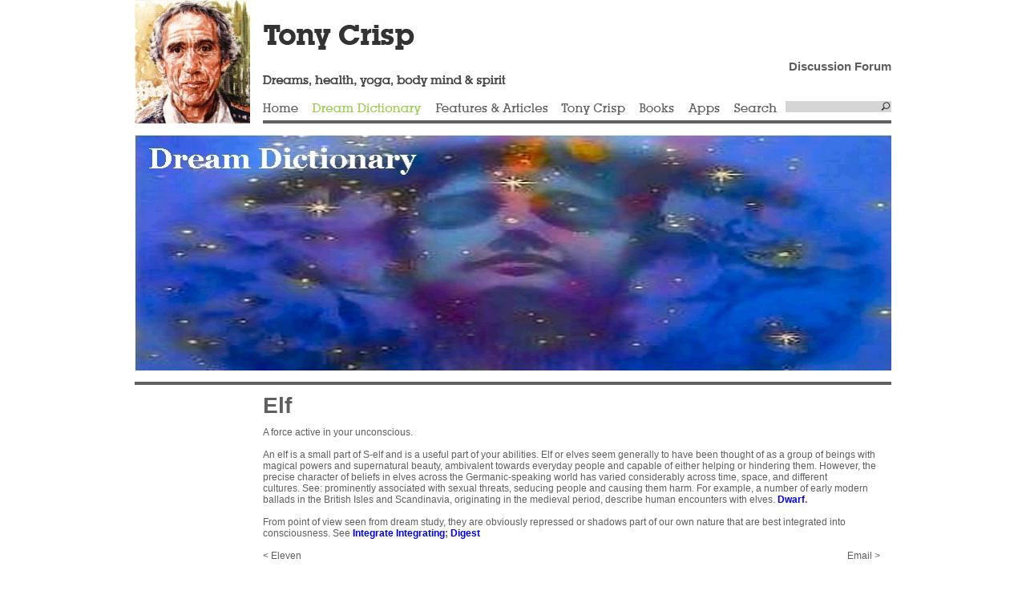

--- FILE ---
content_type: text/html; charset=UTF-8
request_url: https://dreamhawk.com/dream-dictionary/elf/
body_size: 6865
content:
<!DOCTYPE html PUBLIC "-//W3C//DTD XHTML 1.0 Transitional//EN" "http://www.w3.org/TR/xhtml1/DTD/xhtml1-transitional.dtd">
<html xmlns="http://www.w3.org/1999/xhtml">
<head>
	<title>Elf  |  dreamhawk.com</title>
	<meta http-equiv="Content-Type" content="text/html; charset=UTF-8" />
	<link rel="stylesheet" href="https://dreamhawk.com/wp-content/themes/tonycrisp/style.css" type="text/css" media="screen" />
	<script type="text/javascript" src="https://dreamhawk.com/wp-content/themes/tonycrisp/js/jquery-1.3.2.min.js"></script>
	<script type="text/javascript" src="https://dreamhawk.com/wp-content/themes/tonycrisp/js/jquery.main.js"></script>
	<script type="text/javascript" src="https://dreamhawk.com/wp-content/themes/tonycrisp/js/paginator.js"></script>
		<meta name='robots' content='max-image-preview:large' />
<script type="text/javascript">
window._wpemojiSettings = {"baseUrl":"https:\/\/s.w.org\/images\/core\/emoji\/14.0.0\/72x72\/","ext":".png","svgUrl":"https:\/\/s.w.org\/images\/core\/emoji\/14.0.0\/svg\/","svgExt":".svg","source":{"concatemoji":"https:\/\/dreamhawk.com\/wp-includes\/js\/wp-emoji-release.min.js?ver=396c2803fec30f18f6776c0bddd6d0ad"}};
/*! This file is auto-generated */
!function(e,a,t){var n,r,o,i=a.createElement("canvas"),p=i.getContext&&i.getContext("2d");function s(e,t){p.clearRect(0,0,i.width,i.height),p.fillText(e,0,0);e=i.toDataURL();return p.clearRect(0,0,i.width,i.height),p.fillText(t,0,0),e===i.toDataURL()}function c(e){var t=a.createElement("script");t.src=e,t.defer=t.type="text/javascript",a.getElementsByTagName("head")[0].appendChild(t)}for(o=Array("flag","emoji"),t.supports={everything:!0,everythingExceptFlag:!0},r=0;r<o.length;r++)t.supports[o[r]]=function(e){if(p&&p.fillText)switch(p.textBaseline="top",p.font="600 32px Arial",e){case"flag":return s("\ud83c\udff3\ufe0f\u200d\u26a7\ufe0f","\ud83c\udff3\ufe0f\u200b\u26a7\ufe0f")?!1:!s("\ud83c\uddfa\ud83c\uddf3","\ud83c\uddfa\u200b\ud83c\uddf3")&&!s("\ud83c\udff4\udb40\udc67\udb40\udc62\udb40\udc65\udb40\udc6e\udb40\udc67\udb40\udc7f","\ud83c\udff4\u200b\udb40\udc67\u200b\udb40\udc62\u200b\udb40\udc65\u200b\udb40\udc6e\u200b\udb40\udc67\u200b\udb40\udc7f");case"emoji":return!s("\ud83e\udef1\ud83c\udffb\u200d\ud83e\udef2\ud83c\udfff","\ud83e\udef1\ud83c\udffb\u200b\ud83e\udef2\ud83c\udfff")}return!1}(o[r]),t.supports.everything=t.supports.everything&&t.supports[o[r]],"flag"!==o[r]&&(t.supports.everythingExceptFlag=t.supports.everythingExceptFlag&&t.supports[o[r]]);t.supports.everythingExceptFlag=t.supports.everythingExceptFlag&&!t.supports.flag,t.DOMReady=!1,t.readyCallback=function(){t.DOMReady=!0},t.supports.everything||(n=function(){t.readyCallback()},a.addEventListener?(a.addEventListener("DOMContentLoaded",n,!1),e.addEventListener("load",n,!1)):(e.attachEvent("onload",n),a.attachEvent("onreadystatechange",function(){"complete"===a.readyState&&t.readyCallback()})),(e=t.source||{}).concatemoji?c(e.concatemoji):e.wpemoji&&e.twemoji&&(c(e.twemoji),c(e.wpemoji)))}(window,document,window._wpemojiSettings);
</script>
<style type="text/css">
img.wp-smiley,
img.emoji {
	display: inline !important;
	border: none !important;
	box-shadow: none !important;
	height: 1em !important;
	width: 1em !important;
	margin: 0 0.07em !important;
	vertical-align: -0.1em !important;
	background: none !important;
	padding: 0 !important;
}
</style>
	<link rel='stylesheet' id='wp-block-library-css' href='https://dreamhawk.com/wp-includes/css/dist/block-library/style.min.css?ver=396c2803fec30f18f6776c0bddd6d0ad' type='text/css' media='all' />
<link rel='stylesheet' id='classic-theme-styles-css' href='https://dreamhawk.com/wp-includes/css/classic-themes.min.css?ver=396c2803fec30f18f6776c0bddd6d0ad' type='text/css' media='all' />
<style id='global-styles-inline-css' type='text/css'>
body{--wp--preset--color--black: #000000;--wp--preset--color--cyan-bluish-gray: #abb8c3;--wp--preset--color--white: #ffffff;--wp--preset--color--pale-pink: #f78da7;--wp--preset--color--vivid-red: #cf2e2e;--wp--preset--color--luminous-vivid-orange: #ff6900;--wp--preset--color--luminous-vivid-amber: #fcb900;--wp--preset--color--light-green-cyan: #7bdcb5;--wp--preset--color--vivid-green-cyan: #00d084;--wp--preset--color--pale-cyan-blue: #8ed1fc;--wp--preset--color--vivid-cyan-blue: #0693e3;--wp--preset--color--vivid-purple: #9b51e0;--wp--preset--gradient--vivid-cyan-blue-to-vivid-purple: linear-gradient(135deg,rgba(6,147,227,1) 0%,rgb(155,81,224) 100%);--wp--preset--gradient--light-green-cyan-to-vivid-green-cyan: linear-gradient(135deg,rgb(122,220,180) 0%,rgb(0,208,130) 100%);--wp--preset--gradient--luminous-vivid-amber-to-luminous-vivid-orange: linear-gradient(135deg,rgba(252,185,0,1) 0%,rgba(255,105,0,1) 100%);--wp--preset--gradient--luminous-vivid-orange-to-vivid-red: linear-gradient(135deg,rgba(255,105,0,1) 0%,rgb(207,46,46) 100%);--wp--preset--gradient--very-light-gray-to-cyan-bluish-gray: linear-gradient(135deg,rgb(238,238,238) 0%,rgb(169,184,195) 100%);--wp--preset--gradient--cool-to-warm-spectrum: linear-gradient(135deg,rgb(74,234,220) 0%,rgb(151,120,209) 20%,rgb(207,42,186) 40%,rgb(238,44,130) 60%,rgb(251,105,98) 80%,rgb(254,248,76) 100%);--wp--preset--gradient--blush-light-purple: linear-gradient(135deg,rgb(255,206,236) 0%,rgb(152,150,240) 100%);--wp--preset--gradient--blush-bordeaux: linear-gradient(135deg,rgb(254,205,165) 0%,rgb(254,45,45) 50%,rgb(107,0,62) 100%);--wp--preset--gradient--luminous-dusk: linear-gradient(135deg,rgb(255,203,112) 0%,rgb(199,81,192) 50%,rgb(65,88,208) 100%);--wp--preset--gradient--pale-ocean: linear-gradient(135deg,rgb(255,245,203) 0%,rgb(182,227,212) 50%,rgb(51,167,181) 100%);--wp--preset--gradient--electric-grass: linear-gradient(135deg,rgb(202,248,128) 0%,rgb(113,206,126) 100%);--wp--preset--gradient--midnight: linear-gradient(135deg,rgb(2,3,129) 0%,rgb(40,116,252) 100%);--wp--preset--duotone--dark-grayscale: url('#wp-duotone-dark-grayscale');--wp--preset--duotone--grayscale: url('#wp-duotone-grayscale');--wp--preset--duotone--purple-yellow: url('#wp-duotone-purple-yellow');--wp--preset--duotone--blue-red: url('#wp-duotone-blue-red');--wp--preset--duotone--midnight: url('#wp-duotone-midnight');--wp--preset--duotone--magenta-yellow: url('#wp-duotone-magenta-yellow');--wp--preset--duotone--purple-green: url('#wp-duotone-purple-green');--wp--preset--duotone--blue-orange: url('#wp-duotone-blue-orange');--wp--preset--font-size--small: 13px;--wp--preset--font-size--medium: 20px;--wp--preset--font-size--large: 36px;--wp--preset--font-size--x-large: 42px;--wp--preset--spacing--20: 0.44rem;--wp--preset--spacing--30: 0.67rem;--wp--preset--spacing--40: 1rem;--wp--preset--spacing--50: 1.5rem;--wp--preset--spacing--60: 2.25rem;--wp--preset--spacing--70: 3.38rem;--wp--preset--spacing--80: 5.06rem;--wp--preset--shadow--natural: 6px 6px 9px rgba(0, 0, 0, 0.2);--wp--preset--shadow--deep: 12px 12px 50px rgba(0, 0, 0, 0.4);--wp--preset--shadow--sharp: 6px 6px 0px rgba(0, 0, 0, 0.2);--wp--preset--shadow--outlined: 6px 6px 0px -3px rgba(255, 255, 255, 1), 6px 6px rgba(0, 0, 0, 1);--wp--preset--shadow--crisp: 6px 6px 0px rgba(0, 0, 0, 1);}:where(.is-layout-flex){gap: 0.5em;}body .is-layout-flow > .alignleft{float: left;margin-inline-start: 0;margin-inline-end: 2em;}body .is-layout-flow > .alignright{float: right;margin-inline-start: 2em;margin-inline-end: 0;}body .is-layout-flow > .aligncenter{margin-left: auto !important;margin-right: auto !important;}body .is-layout-constrained > .alignleft{float: left;margin-inline-start: 0;margin-inline-end: 2em;}body .is-layout-constrained > .alignright{float: right;margin-inline-start: 2em;margin-inline-end: 0;}body .is-layout-constrained > .aligncenter{margin-left: auto !important;margin-right: auto !important;}body .is-layout-constrained > :where(:not(.alignleft):not(.alignright):not(.alignfull)){max-width: var(--wp--style--global--content-size);margin-left: auto !important;margin-right: auto !important;}body .is-layout-constrained > .alignwide{max-width: var(--wp--style--global--wide-size);}body .is-layout-flex{display: flex;}body .is-layout-flex{flex-wrap: wrap;align-items: center;}body .is-layout-flex > *{margin: 0;}:where(.wp-block-columns.is-layout-flex){gap: 2em;}.has-black-color{color: var(--wp--preset--color--black) !important;}.has-cyan-bluish-gray-color{color: var(--wp--preset--color--cyan-bluish-gray) !important;}.has-white-color{color: var(--wp--preset--color--white) !important;}.has-pale-pink-color{color: var(--wp--preset--color--pale-pink) !important;}.has-vivid-red-color{color: var(--wp--preset--color--vivid-red) !important;}.has-luminous-vivid-orange-color{color: var(--wp--preset--color--luminous-vivid-orange) !important;}.has-luminous-vivid-amber-color{color: var(--wp--preset--color--luminous-vivid-amber) !important;}.has-light-green-cyan-color{color: var(--wp--preset--color--light-green-cyan) !important;}.has-vivid-green-cyan-color{color: var(--wp--preset--color--vivid-green-cyan) !important;}.has-pale-cyan-blue-color{color: var(--wp--preset--color--pale-cyan-blue) !important;}.has-vivid-cyan-blue-color{color: var(--wp--preset--color--vivid-cyan-blue) !important;}.has-vivid-purple-color{color: var(--wp--preset--color--vivid-purple) !important;}.has-black-background-color{background-color: var(--wp--preset--color--black) !important;}.has-cyan-bluish-gray-background-color{background-color: var(--wp--preset--color--cyan-bluish-gray) !important;}.has-white-background-color{background-color: var(--wp--preset--color--white) !important;}.has-pale-pink-background-color{background-color: var(--wp--preset--color--pale-pink) !important;}.has-vivid-red-background-color{background-color: var(--wp--preset--color--vivid-red) !important;}.has-luminous-vivid-orange-background-color{background-color: var(--wp--preset--color--luminous-vivid-orange) !important;}.has-luminous-vivid-amber-background-color{background-color: var(--wp--preset--color--luminous-vivid-amber) !important;}.has-light-green-cyan-background-color{background-color: var(--wp--preset--color--light-green-cyan) !important;}.has-vivid-green-cyan-background-color{background-color: var(--wp--preset--color--vivid-green-cyan) !important;}.has-pale-cyan-blue-background-color{background-color: var(--wp--preset--color--pale-cyan-blue) !important;}.has-vivid-cyan-blue-background-color{background-color: var(--wp--preset--color--vivid-cyan-blue) !important;}.has-vivid-purple-background-color{background-color: var(--wp--preset--color--vivid-purple) !important;}.has-black-border-color{border-color: var(--wp--preset--color--black) !important;}.has-cyan-bluish-gray-border-color{border-color: var(--wp--preset--color--cyan-bluish-gray) !important;}.has-white-border-color{border-color: var(--wp--preset--color--white) !important;}.has-pale-pink-border-color{border-color: var(--wp--preset--color--pale-pink) !important;}.has-vivid-red-border-color{border-color: var(--wp--preset--color--vivid-red) !important;}.has-luminous-vivid-orange-border-color{border-color: var(--wp--preset--color--luminous-vivid-orange) !important;}.has-luminous-vivid-amber-border-color{border-color: var(--wp--preset--color--luminous-vivid-amber) !important;}.has-light-green-cyan-border-color{border-color: var(--wp--preset--color--light-green-cyan) !important;}.has-vivid-green-cyan-border-color{border-color: var(--wp--preset--color--vivid-green-cyan) !important;}.has-pale-cyan-blue-border-color{border-color: var(--wp--preset--color--pale-cyan-blue) !important;}.has-vivid-cyan-blue-border-color{border-color: var(--wp--preset--color--vivid-cyan-blue) !important;}.has-vivid-purple-border-color{border-color: var(--wp--preset--color--vivid-purple) !important;}.has-vivid-cyan-blue-to-vivid-purple-gradient-background{background: var(--wp--preset--gradient--vivid-cyan-blue-to-vivid-purple) !important;}.has-light-green-cyan-to-vivid-green-cyan-gradient-background{background: var(--wp--preset--gradient--light-green-cyan-to-vivid-green-cyan) !important;}.has-luminous-vivid-amber-to-luminous-vivid-orange-gradient-background{background: var(--wp--preset--gradient--luminous-vivid-amber-to-luminous-vivid-orange) !important;}.has-luminous-vivid-orange-to-vivid-red-gradient-background{background: var(--wp--preset--gradient--luminous-vivid-orange-to-vivid-red) !important;}.has-very-light-gray-to-cyan-bluish-gray-gradient-background{background: var(--wp--preset--gradient--very-light-gray-to-cyan-bluish-gray) !important;}.has-cool-to-warm-spectrum-gradient-background{background: var(--wp--preset--gradient--cool-to-warm-spectrum) !important;}.has-blush-light-purple-gradient-background{background: var(--wp--preset--gradient--blush-light-purple) !important;}.has-blush-bordeaux-gradient-background{background: var(--wp--preset--gradient--blush-bordeaux) !important;}.has-luminous-dusk-gradient-background{background: var(--wp--preset--gradient--luminous-dusk) !important;}.has-pale-ocean-gradient-background{background: var(--wp--preset--gradient--pale-ocean) !important;}.has-electric-grass-gradient-background{background: var(--wp--preset--gradient--electric-grass) !important;}.has-midnight-gradient-background{background: var(--wp--preset--gradient--midnight) !important;}.has-small-font-size{font-size: var(--wp--preset--font-size--small) !important;}.has-medium-font-size{font-size: var(--wp--preset--font-size--medium) !important;}.has-large-font-size{font-size: var(--wp--preset--font-size--large) !important;}.has-x-large-font-size{font-size: var(--wp--preset--font-size--x-large) !important;}
.wp-block-navigation a:where(:not(.wp-element-button)){color: inherit;}
:where(.wp-block-columns.is-layout-flex){gap: 2em;}
.wp-block-pullquote{font-size: 1.5em;line-height: 1.6;}
</style>
<link rel='stylesheet' id='cptch_stylesheet-css' href='https://dreamhawk.com/wp-content/plugins/captcha/css/front_end_style.css?ver=4.4.5' type='text/css' media='all' />
<link rel='stylesheet' id='dashicons-css' href='https://dreamhawk.com/wp-includes/css/dashicons.min.css?ver=396c2803fec30f18f6776c0bddd6d0ad' type='text/css' media='all' />
<link rel='stylesheet' id='cptch_desktop_style-css' href='https://dreamhawk.com/wp-content/plugins/captcha/css/desktop_style.css?ver=4.4.5' type='text/css' media='all' />
<script type='text/javascript' src='https://dreamhawk.com/wp-includes/js/jquery/jquery.min.js?ver=3.6.4' id='jquery-core-js'></script>
<script type='text/javascript' src='https://dreamhawk.com/wp-includes/js/jquery/jquery-migrate.min.js?ver=3.4.0' id='jquery-migrate-js'></script>
<script type='text/javascript' src='https://dreamhawk.com/wp-content/plugins/google-analyticator/external-tracking.min.js?ver=6.5.4' id='ga-external-tracking-js'></script>
<link rel="https://api.w.org/" href="https://dreamhawk.com/wp-json/" /><link rel="alternate" type="application/json" href="https://dreamhawk.com/wp-json/wp/v2/posts/5927" /><link rel="EditURI" type="application/rsd+xml" title="RSD" href="https://dreamhawk.com/xmlrpc.php?rsd" />
<link rel="wlwmanifest" type="application/wlwmanifest+xml" href="https://dreamhawk.com/wp-includes/wlwmanifest.xml" />
<link rel='shortlink' href='https://dreamhawk.com/?p=5927' />
<link rel="alternate" type="application/json+oembed" href="https://dreamhawk.com/wp-json/oembed/1.0/embed?url=https%3A%2F%2Fdreamhawk.com%2Fdream-dictionary%2Felf%2F" />
<link rel="alternate" type="text/xml+oembed" href="https://dreamhawk.com/wp-json/oembed/1.0/embed?url=https%3A%2F%2Fdreamhawk.com%2Fdream-dictionary%2Felf%2F&#038;format=xml" />
        <script>
            jQuery(document).ready(function ($) {
                var script = document.createElement('script');
                $(script).text("(function(d, s, id) {var js, fjs = d.getElementsByTagName(s)[0];if (d.getElementById(id)) return;js = d.createElement(s); js.id = id;js.src = '//connect.facebook.net/en_US/sdk.js#xfbml=1&version=v2.3&appId=';fjs.parentNode.insertBefore(js, fjs);}(document, 'script', 'facebook-jssdk'));");

                $("body").prepend(script);
            });
        </script>
        <!-- PressGraph Site Meta Tags -->
        <meta property="og:site_name" content="dreamhawk.com"/>
        <meta property="fb:admins" content=""/>
        <meta property="fb:app_id" content=""/>

        <!-- PressGraph Site Meta Tags -->

		                <!-- PressGraph Post Meta Tags -->
                <meta property="og:title" content="Elf"/>
                <meta property="og:type" content="article"/>
                <meta property="og:url" content="https://dreamhawk.com/dream-dictionary/elf/"/>
                <meta property="og:image" content=""/>
                <meta property="og:image:url" content=""/>
                <meta property="og:description" content="<p>A force active in your unconscious. An elf is a small part of S-elf and is a useful part of your abilities. Elf or elves seem generally to have been thought of as a group of [&hellip;]</p>
"/>
                <!-- PressGraph Post Meta Tags -->
				<!-- Google Analytics Tracking by Google Analyticator 6.5.4: http://www.videousermanuals.com/google-analyticator/ -->
<script type="text/javascript">window.google_analytics_uacct = "pub-9013556799942399";</script>
<script type="text/javascript">
    var analyticsFileTypes = [''];
    var analyticsSnippet = 'enabled';
    var analyticsEventTracking = 'enabled';
</script>
<script type="text/javascript">
	var _gaq = _gaq || [];
  
	_gaq.push(['_setAccount', 'UA-16718185-1']);
    _gaq.push(['_addDevId', 'i9k95']); // Google Analyticator App ID with Google
	_gaq.push(['_trackPageview']);

	(function() {
		var ga = document.createElement('script'); ga.type = 'text/javascript'; ga.async = true;
		                ga.src = ('https:' == document.location.protocol ? 'https://ssl' : 'http://www') + '.google-analytics.com/ga.js';
		                var s = document.getElementsByTagName('script')[0]; s.parentNode.insertBefore(ga, s);
	})();
</script>
	<!--[if lt IE 7]>
		<link rel="stylesheet" type="text/css" href="https://dreamhawk.com/wp-content/themes/tonycrisp/lt7.css" />
	<![endif]-->

</head>
<body>
<div id="wrapper">
	<div id="header">
		<h1><a href="https://dreamhawk.com"></a></h1>
		<div class="td2">
			<div class="slogan">
				<h3 class="text-tony">Tony Crisp</h3>
                                <p style="text-align: right;"><strong><a href="https://dreamhawk.com/forums/" target="_blank">Discussion Forum</a></strong></p>
				<p class="text-dreams">Dreams, health, yoga, body mind &amp; spirit</p>
			</div>
			<ul id="nav">
				<li><span><a href="https://dreamhawk.com/" title="Home" class="home">Home</a></span>
<ul>
	<li><a href="https://dreamhawk.com/home/about/" title="About" class="about">About</a></li>
	<li><a href="https://dreamhawk.com/forums/#new_tab" title="Discussion Forums" class="discussion-forums">Discussion Forums</a></li>
	<li><a href="https://dreamhawk.com/home/terms-of-use/" title="Terms of Use" class="terms-of-use">Terms of Use</a></li>
	<li><a href="https://dreamhawk.com/home/privacy-policy/" title="Privacy Policy" class="privacy-policy">Privacy Policy</a></li>
	<li><a href="https://dreamhawk.com/home/sitemap/" title="Sitemap" class="sitemap">Sitemap</a></li>
</ul>
</li>
<li class="active"><span><a href="https://dreamhawk.com/dream-dictionary/" title="Dream Dictionary" class="dream-dictionary">Dream Dictionary</a></span><ul><li><a href="https://dreamhawk.com/dream-dictionary/">Search</li><li><a href="https://dreamhawk.com/dream-dictionary/?letter=a">A</a></li><li><a href="https://dreamhawk.com/dream-dictionary/?letter=b">B</a></li><li><a href="https://dreamhawk.com/dream-dictionary/?letter=c">C</a></li><li><a href="https://dreamhawk.com/dream-dictionary/?letter=d">D</a></li><li><a href="https://dreamhawk.com/dream-dictionary/?letter=e">E</a></li><li><a href="https://dreamhawk.com/dream-dictionary/?letter=f">F</a></li><li><a href="https://dreamhawk.com/dream-dictionary/?letter=g">G</a></li><li><a href="https://dreamhawk.com/dream-dictionary/?letter=h">H</a></li><li><a href="https://dreamhawk.com/dream-dictionary/?letter=i">I</a></li><li><a href="https://dreamhawk.com/dream-dictionary/?letter=j">J</a></li><li><a href="https://dreamhawk.com/dream-dictionary/?letter=k">K</a></li><li><a href="https://dreamhawk.com/dream-dictionary/?letter=l">L</a></li><li><a href="https://dreamhawk.com/dream-dictionary/?letter=m">M</a></li><li><a href="https://dreamhawk.com/dream-dictionary/?letter=n">N</a></li><li><a href="https://dreamhawk.com/dream-dictionary/?letter=o">O</a></li><li><a href="https://dreamhawk.com/dream-dictionary/?letter=p">P</a></li><li><a href="https://dreamhawk.com/dream-dictionary/?letter=q">Q</a></li><li><a href="https://dreamhawk.com/dream-dictionary/?letter=r">R</a></li><li><a href="https://dreamhawk.com/dream-dictionary/?letter=s">S</a></li><li><a href="https://dreamhawk.com/dream-dictionary/?letter=t">T</a></li><li><a href="https://dreamhawk.com/dream-dictionary/?letter=u">U</a></li><li><a href="https://dreamhawk.com/dream-dictionary/?letter=v">V</a></li><li><a href="https://dreamhawk.com/dream-dictionary/?letter=w">W</a></li><li><a href="https://dreamhawk.com/dream-dictionary/?letter=x">X</a></li><li><a href="https://dreamhawk.com/dream-dictionary/?letter=y">Y</a></li><li><a href="https://dreamhawk.com/dream-dictionary/?letter=z">Z</a></li></ul></li>
<li><span><a href="http://dreamhawk.com/" title="Features &amp; Articles" class="features-articles">Features &amp; Articles</a></span>
<ul>
	<li><a href="https://dreamhawk.com/features-articles/diccionario-de-los-suenos/" title="Diccionario de los  Sueños" class="diccionario-de-los-suenos">Diccionario de los  Sueños</a></li>
	<li><a href="http://dreamhawk.com/category/dream-encyclopedia/" title="Dream Encyclopedia" class="dream-encyclopedia">Dream Encyclopedia</a></li>
	<li><a href="http://dreamhawk.com/category/pregnancy-childbirth/" title="Pregnancy &#038; Childbirth" class="pregnancy-childbirth">Pregnancy &#038; Childbirth</a></li>
	<li><a href="http://dreamhawk.com/category/relationship-sex/" title="Relationship &amp; Sex" class="relationship-sex">Relationship &amp; Sex</a></li>
	<li><a href="http://dreamhawk.com/category/health-and-healing/" title="Health and Healing" class="health-and-healing">Health and Healing</a></li>
	<li><a href="http://dreamhawk.com/category/body-and-mind/" title="Body &amp; Mind" class="fa-test">Body &amp; Mind</a></li>
	<li><a href="http://dreamhawk.com/category/approaches-to-being/" title="Approaches to Being" class="dreams">Approaches to Being</a></li>
	<li><a href="http://dreamhawk.com/category/yoga/" title="Yoga" class="yoga">Yoga</a></li>
	<li><a href="http://dreamhawk.com/category/inner-life/" title="Inner Life" class="inner-life">Inner Life</a></li>
	<li><a href="http://dreamhawk.com/category/interesting-people/" title="Interesting People" class="interesting-people">Interesting People</a></li>
	<li><a href="http://dreamhawk.com/category/i-ching/" title="I Ching" class="i-ching">I Ching</a></li>
	<li><a href="http://dreamhawk.com/category/poems/" title="Poems" class="poems">Poems</a></li>
	<li><a href="http://dreamhawk.com/category/stories/" title="Stories" class="stories">Stories</a></li>
</ul>
</li>
<li><span><a href="http://dreamhawk.com/tony-crisp/biographical-information/" title="Tony Crisp" class="tony-crisp">Tony Crisp</a></span>
<ul>
	<li><a href="https://dreamhawk.com/tony-crisp/biographical-information/" title="Tony&#8217;s Biographical Information" class="biographical-information">Tony&#8217;s Biographical Information</a></li>
</ul>
</li>
<li><span><a href="http://dreamhawk.com/books/my-books/" title="Books" class="books">Books</a></span>
<ul>
	<li><a href="https://dreamhawk.com/books/my-books/" title="My Books" class="my-books">My Books</a></li>
</ul>
</li>
<li><span><a href="http://dreamhawk.com" title="Apps" class="apps">Apps</a></span></li>
				<li class="last">
					<form action="https://dreamhawk.com" method="get" class="search" id="searchform">
	<fieldset>
		<input type="text" name="s" class="text" />
		<input type="image" src="https://dreamhawk.com/wp-content/themes/tonycrisp/images/btn-search.gif" class="submit" />
	</fieldset>
</form>
<span><a href="#" class="link-search">Search</a></span>				</li>
			</ul>
		</div>
	</div><div id="main">
			<div class="promo">
		<div class="image">
			<img alt="" src="/wp-content/uploads/dream_dictionary-944x294.jpg" />															<div class="title"><h2 style="color:#FFFFFF !important"></h2></div>
					</div>
	</div>
	<div class="conteiner">
				<div class="over">
										<div class="banner">
						<div class="widget widget_text">			<div class="textwidget"><SCRIPT TYPE="text/javascript"><!--
google_ad_client = "pub-9013556799942399";
/* 120x600, created 24/09/09 */
google_ad_slot = "0477700003";
google_ad_width = 120;
google_ad_height = 600;
//-->
</SCRIPT> 
<SCRIPT TYPE="text/javascript" SRC="https://pagead2.googlesyndication.com/pagead/show_ads.js">
</SCRIPT>

<h3><a href="https://www.paypal.com/cgi-bin/webscr?cmd=_s-xclick&hosted_button_id=JYTWAMC4LQLQ4&source=url"><strong>Donations</strong></a></h3>
<a href="https://www.paypal.com/cgi-bin/webscr?cmd=_s-xclick&hosted_button_id=JYTWAMC4LQLQ4&source=url">Please donate here if you would like to support this site</a></div>
		</div>				</div>
						<div class="main-text">
				<div class="holder">
					<h2>Elf</h2>
					<div class=''><div class="fb-like" data-href="https://dreamhawk.com/dream-dictionary/elf/" data-colorscheme="light" data-width="" data-kid-directed-site="" data-layout="standard" data-action="like" data-show-faces="" data-share="true" ></div></div><p>A force active in your unconscious.</p>
<p>An elf is a small part of S-elf and is a useful part of your abilities. Elf or elves seem generally to have been thought of as a group of beings with magical powers and supernatural beauty, ambivalent towards everyday people and capable of either helping or hindering them. However, the precise character of beliefs in elves across the Germanic-speaking world has varied considerably across time, space, and different cultures. See: prominently associated with sexual threats, seducing people and causing them harm. For example, a number of early modern ballads in the British Isles and Scandinavia, originating in the medieval period, describe human encounters with elves. <a href="http://dreamhawk.com/dream-dictionary/dwarf/"><strong><span style="color: #0000ff;">Dwarf</span>.</strong></a></p>
<p>From point of view seen from dream study, they are obviously repressed or shadows part of our own nature that are best integrated into consciousness. See <strong><span style="color: #0000ff;"><a href="http://dreamhawk.com/dream-dictionary/integrate-integrating/"><span style="color: #0000ff;">Integrate Integrating</span></a></span>;</strong> <span style="color: #0000ff;"><strong><a href="http://dreamhawk.com/dream-dictionary/digest/"><span style="color: #0000ff;">Digest</span></a></strong></span></p>
<div class=''><div class="fb-like" data-href="https://dreamhawk.com/dream-dictionary/elf/" data-colorscheme="light" data-width="" data-kid-directed-site="" data-layout="standard" data-action="like" data-show-faces="" data-share="true" ></div></div>					<div class="pagging">
						<div class="btn-next"><a href="https://dreamhawk.com/dream-dictionary/email/" rel="prev">Email &gt;</a></div> 
						<div class="btn-prev"><a href="https://dreamhawk.com/dream-dictionary/eleven/" rel="next">&lt; Eleven</a></div>
					</div>
				</div>
			</div>
		</div>
		

	</div>
				
</div>

	<div id="footer">
		<div class="cols widget_text">			<div class="textwidget"><h3><a href="/home/about/">About Dreamhawk</a></h3>
<p>Dreamhawk is the website of author and dream analyst <a href="/tony-crisp/">Tony Crisp</a>. It contains a fully searchable online <a href="/dream-dictionary/">Dream Dictionary</a>, Dream Enclopedia, and many other articles</p></div>
		</div><div class="cols widget_text">			<div class="textwidget"><h3><a href="/dream-dictionary/">Dream Dictionary</a></h3>
<p><a href="/dream-dictionary/">This online dream dictionary and encyclopedia contains thousands of dream interpretations, dream meanings and articles which I compiled during 50 years of dream analysis</a></p></div>
		</div><div class="cols widget_categories"><h3>Features & Articles</h3>		<ul>
		<li><a href="https://dreamhawk.com/category/approaches-to-being/">Approaches to Being</a></li><li><a href="https://dreamhawk.com/category/body-and-mind/">Body &amp; Mind</a></li><li><a href="https://dreamhawk.com/category/http-dreamhawk-com-books-my-books/">books</a></li><li><a href="https://dreamhawk.com/category/dream-dictionary/">Dream Dictionary</a></li><li><a href="https://dreamhawk.com/category/dream-encyclopedia/">Dream Encyclopedia</a></li><li><a href="https://dreamhawk.com/category/enlightenment/">Enlightenment</a></li><li><a href="https://dreamhawk.com/category/health-and-healing/">Health and Healing</a></li><li><a href="https://dreamhawk.com/category/i-ching/">I Ching</a></li><li><a href="https://dreamhawk.com/category/inner-life/">Inner Life</a></li><li><a href="https://dreamhawk.com/category/interesting-people/">Interesting People</a></li><li><a href="https://dreamhawk.com/category/links/">Links</a></li><li><a href="https://dreamhawk.com/category/poems/">Poems</a></li><li><a href="https://dreamhawk.com/category/pregnancy-childbirth/">Pregnancy &amp; Childbirth</a></li><li><a href="https://dreamhawk.com/category/relationship-sex/">Relationship &amp; Sex</a></li><li><a href="https://dreamhawk.com/category/stories/">Stories</a></li><li><a href="https://dreamhawk.com/category/suenos-2/">sueños</a></li><li><a href="https://dreamhawk.com/category/unusual-people/">Unusual People</a></li><li><a href="https://dreamhawk.com/category/videos/">Videos</a></li><li><a href="https://dreamhawk.com/category/yoga/">Yoga</a></li>		</ul>
		</div><div class="cols widget_text">			<div class="textwidget"><h3><a href="/books/my-books/">My Books</a></h3>
<p><a href="/books/my-books/">Here are most of the books I have published over the years</a></p>
<h3><a href="https://www.paypal.com/cgi-bin/webscr?cmd=_s-xclick&amp;hosted_button_id=JYTWAMC4LQLQ4&amp;source=url"><strong>Donations</strong></a></h3>
<p><a href="https://www.paypal.com/cgi-bin/webscr?cmd=_s-xclick&amp;hosted_button_id=JYTWAMC4LQLQ4&amp;source=url">Please donate here if you would like to support this site</a></p>
</div>
		</div><div class="cols widget_text"><h3>Disclosure</h3>			<div class="textwidget"><p style="margin: 0in; font-family: Calibri; font-size: 11.0pt;">Tony Crisp is a participant in the Amazon EU Associates Programme, an affiliate advertising programme designed to provide a means for sites to earn advertising fees by advertising and linking to Amazon.co.uk</p>
</div>
		</div>	</div>
	<div>
		<p style="text-align: center;">Copyright © 1999-2010 Tony Crisp | All rights reserved</p>
	</div>
</div>
<script type='text/javascript' src='https://dreamhawk.com/wp-includes/js/comment-reply.min.js?ver=396c2803fec30f18f6776c0bddd6d0ad' id='comment-reply-js'></script>
<script type='text/javascript' src='https://dreamhawk.com/wp-content/plugins/page-links-to/dist/new-tab.js?ver=3.3.4' id='page-links-to-js'></script>
</body>
</html>
<!--
Performance optimized by W3 Total Cache. Learn more: https://www.boldgrid.com/w3-total-cache/

Page Caching using disk (SSL caching disabled) 

Served from: dreamhawk.com @ 2026-01-12 19:13:53 by W3 Total Cache
-->

--- FILE ---
content_type: text/html; charset=utf-8
request_url: https://www.google.com/recaptcha/api2/aframe
body_size: 269
content:
<!DOCTYPE HTML><html><head><meta http-equiv="content-type" content="text/html; charset=UTF-8"></head><body><script nonce="9iG2OzpWqXbSxhDo6RFQYA">/** Anti-fraud and anti-abuse applications only. See google.com/recaptcha */ try{var clients={'sodar':'https://pagead2.googlesyndication.com/pagead/sodar?'};window.addEventListener("message",function(a){try{if(a.source===window.parent){var b=JSON.parse(a.data);var c=clients[b['id']];if(c){var d=document.createElement('img');d.src=c+b['params']+'&rc='+(localStorage.getItem("rc::a")?sessionStorage.getItem("rc::b"):"");window.document.body.appendChild(d);sessionStorage.setItem("rc::e",parseInt(sessionStorage.getItem("rc::e")||0)+1);localStorage.setItem("rc::h",'1768245235695');}}}catch(b){}});window.parent.postMessage("_grecaptcha_ready", "*");}catch(b){}</script></body></html>

--- FILE ---
content_type: text/css
request_url: https://dreamhawk.com/wp-content/themes/tonycrisp/style.css
body_size: 2769
content:
/*
Theme Name: Tony Crisp
*/
body {
	margin: 0;
	color: #5f5f5f;
	min-width: 976px;
	font: 12px/14px Arial, Verdana, Helvetica, sans-serif;
	background:#fff;
}
img {border-style: none;}
form, fieldset {
	margin: 0;
	padding: 0;
	border-style: none;
}
input, select, textarea {
	margin: 0;
	vertical-align: middle;
	font: 12px arial, helvetica, sans-serif;
}
a {
	text-decoration: none;
	color:#5f5f5f;
	outline:none;
}
a:hover {color:#9ccd50;}
.holder{
	width:100%;
	overflow:hidden;
	clear:both;
}
#wrapper{
	width:944px;
	margin:0 auto;
	padding:0 16px;
}
#header{
	width:100%;
	z-index:10;
	position:relative;
}
#header h1{
	margin:0;
	float:left;
	background:url(images/logo.png) no-repeat;
	width: 144px;
	height: 154px;
}
#header h1 a{
	display:block;
	height: 154px;
	text-indent:-9999px;
}
#header .slogan{
	width:100%;
	height:108px;
	padding-top:17px;
}
#nav{
	list-style:none;
	padding:0;
	margin:0;
}
#nav li{
	float:left;
	font-size:15px;
	padding-right:17px;
	position:relative;
	height:25px;
}
#nav span a{
	display:block;
	text-indent:-9999px;
	height:14px;
	margin-top:4px;
}
#nav li.hover span a,
#nav li:hover span a{color:#9ccd50;}
#nav span .home{
	background:url(images/nav-home.gif) no-repeat;
	width: 44px;
}
#nav span .tony-crisp{
	background:url(images/nav-tony.gif) no-repeat;
	width: 80px;
}
#nav span .features-articles{
	background:url(images/nav-feat.gif) no-repeat;
	width: 140px;
}
#nav span .dream-dictionary{
	background:url(images/nav-dream.gif) no-repeat;
	width: 137px;
}
#nav span .books{
	background:url(images/nav-books.gif) no-repeat;
	width: 44px;
}
#nav span .apps{
	background:url(images/nav-apps.gif) no-repeat;
	width: 40px;
}
#nav span .link-search{
	background:url(images/nav-search.gif) no-repeat;
	width: 54px;
}
#nav li.ancestor span a,
#nav li.active span a,
#nav li.hover span a,
#nav li:hover span a{background-position:0 -14px;}
#nav .last{
	float:right;
	width:196px;
	margin:0;
	padding:0;
}
#nav ul{
	width:158px;
	background:#58595b;
	position:absolute;
	top:25px;
	left:0;
	padding:8px 0;
	margin:0;
	list-style:none;
	display:none;
}
#nav ul li{
	width:100%;
	height:auto;
	padding:0;
}
#nav ul a{
	display:block;
	line-height:16px;
	color:#fff;
	padding-left:10px;
	height:1%;
	margin:0;
}
#nav ul a:hover{background:#9ccd50;}
#nav li.hover ul,
#nav li:hover ul{display:block;}
#header h2{
	font-size:32px;
	margin:0;
	color:#333;
}
#header p{
	font-size:15px;
	margin:4px 0;
}
#header .text-tony{
	background:url(images/text-tony.gif) no-repeat;
	width: 190px;
	height: 31px;
	text-indent:-9999px;
}
#header .text-dreams{
	background:url(images/text-dreams.gif) no-repeat;
	width: 303px;
	height: 14px;
	text-indent:-9999px;
}
.td2{
	width:784px;
	float:right;
	border-bottom:4px solid #606060;
	min-height:150px;
}
* html .td2{height:150px;}
#header .search fieldset{
	float:right;
	width:131px;
	background:#d5d5d5;
	padding-right:1px;
	margin-top:1px;
}
#header .search .text{
	border:0;
	font-size:11px;
	float:left;
	width:107px;
	padding:0 5px;
	background:none;
	outline:none;
}
#header .search .submit{float:right;}
h2{
	font-size:25px;
	line-height:32px;
}
.promo{
	width:100%;
	overflow:hidden;
	clear:both;
	border-bottom:4px solid #606060;
	padding:14px 0;
}
.fader .image{
	/*width:625px;
	overflow:hidden;*/
}
.promo .image{
	float:left;
	position:relative;
}
.promo .image img{display:block;}
.promo .image h2{
	margin:8px 10px;
	font:bold 35px/40px Georgia, "Times New Roman", Times, serif;
	position:absolute;
	left:0;
	top:0;
}
.promo .image .title{
	position:absolute;
	left:0;
	top:0;
	padding:8px 16px;
}
.promo .image .title h2{
	color:#fff;
	position:relative;
	margin:0 0 17px;
	font-size:36px;
}
.promo .image .title p{
	margin:5px 0;
	color:#fff;
	font-size:13px;
	font-weight:bold;
}
.promo .text{
	height:1%;
	overflow:hidden;
	padding:0 0 0 16px;
}
.promo .text .h2{
	margin:0;
	border-bottom:2px solid #9ccd50;
	font-size:20px;
	line-height:26px;
	padding-bottom:3px;
	display:block;
	font-weight:bold;
}
.promo .text .p{margin:6px 0 14px;display:block;}
.promo .text .p .strong{font-size:14px;}
.promo .text .more-link{
	font-weight:bold;
	font-style:italic;
}
.category{
	width:464px;
	float:left;
	margin:13px 16px 13px 0;
	display:inline;
}
.category-holder{width:962px;}
.category h2{
	border-bottom:2px solid #9ccd50;
	font-size:25px;
	margin:0 0 16px;
	padding-bottom:5px;
	line-height:32px;
}
.category h4{
	font-size:14px;
	margin:13px 0 0;
	line-height:16px;
}
.category-list{
	list-style:none;
	padding:0;
	margin:0 0 0 -16px;
	width:480px;
}
.category-list li{
	float:left;
	width:144px;
	padding-left:16px;
}
.category-list p{margin:0;}
.category-list .more{
	font-weight:bold;
	font-style:italic;
	display:block;
}
.intro{
	width:305px;
	margin-right:16px;
	display:inline;
	float:left;
	border-bottom:2px solid #9ccd50;
	padding-bottom:7px;
}
.intro p{margin:13px 0 14px;}
.intro h2{margin:10px 0;}
.post-wrap{
	height:1%;
	overflow:hidden;
}
.post-list{
	width:944px;
	margin:10px 0 10px -16px;
	padding:0;
	list-style:none;
	float:left;
}
.post-list li{
	float:left;
	width:144px;
	padding-left:15px;
}
.post-list img{display:block;}
.post-list h4{
	margin:0;
	font-size:14px;
}
.post-list p{
	line-height:14px;
	margin:0;
}
.post-list p .more{font-weight:bold;display:block;}
.category-table{
	border-collapse:collapse;
	margin:0 0 0 -16px;
}
.category-table td{padding:10px 0 3px 16px;width:144px;vertical-align:top;}
.category-table img{display:block;}
.category-table p{
	line-height:14px;
	margin:0;
}
.category-table h4{
	margin:15px 0 0;
	font-size:14px;
}
.category-table .more{
	font-weight:bold;
	display:block;
}
.alfabet-list{
	border-collapse:collapse;
	margin:0 0 0 -15px;
}
.alfabet-list td{
	padding:10px 0 4px 16px;
	vertical-align:top;
	width:144px;
}
.alfabet-list img{display:block;}
.alfabet-list .p{
	line-height:14px;
	margin:0;
	display:block;
}
.alfabet-list .h4{
	margin:13px 0 1px;
	font-size:14px;
	display: block;
	font-weight:bold;
	font-size:14px;
}
.alfabet-list .more{
	font-weight:bold;
	display:block;
}
.alfabet-list .h3{
	margin:0;
	height:60px;
	background:#9ccd50;
	font-size:20px;
	padding:0;
	display:block;
	font-weight:bold;
}
.alfabet-list .h3 .a{
	color:#fff !important;
	padding:39px 0 7px 5px;
	display:block;
	position:relative;
}
.search-result{
	width:100%;
	overflow:hidden;
	margin-top:17px;
}
.search-result h2{
	background:url(images/sep-search.png) no-repeat 0 100%;
	margin:0;
	padding-bottom:9px;
	color:#464749;
}
.search-result table{
	border-collapse:collapse;
	margin:0 0 5px -15px;
}
.search-result table td{
	color:#000;
	padding:12px 0 0 15px;
	width:465px;
	vertical-align:top;
}
.search-result table a{color:#000;}
.search-result table a:hover{color:#9ccd50;}
.search-result .result-text{
	height:1%;
	overflow:hidden;
	padding:2px 10px 0 18px;
}
.search-result .result-text p{margin:15px 0 0;}
.search-result .result-text strong{display:block;}
.search-result table img{float:left;}
#main{
	width:100%;
	overflow:hidden;
	clear:both;
}
.aside{
	float:right;
	width:305px;
}
.aside h2{
	font-size:28px;
	margin:16px 0 0;
	border-bottom:2px solid #9ccd50;
	padding-bottom:6px;
}
.art-list{
	list-style:none;
	padding:0;
	margin:16px 0;
	width:100%;
	overflow:hidden;
}
.art-list a{
	font-weight:bold;
	font-size:14px;
}
.add-comment{
	width:100%;
	background:#e0e0e0;
}
* html .add-comment{height:567px;overflow:visible;}
.add-comment fieldset{
	width:289px;
	overflow:hidden;
	padding:3px 8px;
}
.add-comment .holder{margin-top:14px;}
.add-comment .text{
	padding:0 5px;
	display:block;
	width:279px;
	border:0;
}
.add-comment label{
	display:block;
	margin-bottom:12px;
}
.add-comment img{display:block;margin-bottom:14px;}
.add-comment .btn-submit{
	font-weight:bold;
	border:0;
	background:none;
	padding:0;
	cursor:pointer;
	color:#4c4c4c;
	margin-top:18px;
	margin-bottom:28px;
}
.add-comment .area{
	width:278px;
	padding:5px;
	height:118px;
	max-height:300px;
	min-height:118px;
	max-width:289px;
	border:0;
	outline:none;
	overflow:auto;
}
.over{
	height:1%;
	overflow:hidden;
}
.main-text{
	height:1%;
	overflow:hidden;
	padding:0 14px;
}
.main-text h2{
	font-size:28px;
	margin:0;
}
.main-text h4{
	font-size:14px;
	margin:14px 0;
}
.main-text p{margin:10px 0 14px;}
.main-text .m-top{margin-top:28px;}
.buy-book{
	padding:0 20px 14px 8px;
	width:437px;
	background:#58595b;
	overflow:hidden;
	margin:-6px 0 6px;
}
.main-text .buy-book p{
	color:#fff;
	margin:7px 0;
	font-size:13px;
}
.main-text .buy-book h3{
	color:#9ccd50;
	margin:0;
	font:bold 16px/20px Georgia, "Times New Roman", Times, serif;
}
.main-text .buy-book h3 a{color:#9ccd50;}
.buy-book .read{height:75px;}
.buy-book img{
	float:right;
	margin-top:12px;
}
.pagging{
	width:100%;
	overflow:hidden;
}
.pagging .btn-next{float:right;}
.banner{
	width:146px;
	float:left;
}
.banner img{
	display:block;
	border:13px solid #e0dfdb;
}
.conteiner{
	margin-top:10px;
	width:100%;
	overflow:hidden;
}
.comment{
	width:100%;
	overflow:hidden;
	clear:both;
}
.comment h2{
	font-size:28px;
	margin:10px 0 0;
	padding-bottom:4px;
	border-bottom:2px solid #4d4d4d;
}
.post{
	width:455px;
	margin:14px 0;
}
.post strong{display:block;}
.post .date{display:block;}
.post p{margin:0;}
#footer{
	width:960px;
	overflow:hidden;
	background:#d2d2d2;
	padding:0 0 16px 16px;
	margin:8px 0 30px -16px;
}
#footer .cols{
	width:140px;
	float:left;
	padding-right:20px;
}
#footer .cols2{
	width:320px;
	float:left;
}
#footer h3{
	margin:17px 0 13px;
	font-size:14px;
	color:#58595b;
}
#footer ul{
	list-style:none;
	padding:0;
	margin:0;
}
#footer ul li{line-height:14px;}
#footer p{margin:10px 0;}
/* paginator */
.width555{width:555px;}
.paginator {
	margin-top:30px;
	width:100%;
}
.paginator .page-list{
	list-style:none;
	padding:0;
	margin:0;
	width:100%;
	overflow:hidden;
}
.paginator .page-list li{
	display:inline;
	padding:0 7px;
	font-weight:bold;
}
.paginator .page-list a,
.paginator .page-table a{padding:0 5px;}
.paginator .page-list .active a{color:#9CCD50;}
.paginator .page-table{
	border-collapse:collapse;
	margin:0;
	width:100%;
}
.paginator .page-table td{
	display:inline;
	text-align:center;
	font-weight:bold;
}
.paginator .page-table .active a,
.paginator .page-table .active strong a,
.paginator .page-table .active a strong{color:#9CCD50;}
.paginator .scroll-bar {
	margin-top:10px;
	position:relative;
	width:100%;
}
.paginator .scroll-trough {
	background:#CCC;
	height:3px;
	overflow:hidden;
	width:100%;
	margin-bottom:5px;
}
.paginator .scroll-thumb {
	background:#363636;
	font-size:1px;
	height:3px;
	left:0;
	position:absolute;
	top:0;
	width:0;
	z-index:2;
}
.paginator .scroll-knob {
	background:#5F5F5F;
	cursor:pointer;
	height:15px;
	width:10px;
	left:50%;
	overflow:hidden;
	position:absolute;
	top:-5px;
}
.paginator .current-page-mark {
	background:#9CCD50;
	height:3px;
	left:0;
	overflow:hidden;
	position:absolute;
	top:0;
	width:3px;
	z-index:1;
}
.fullsize .scroll-thumb {display:none;}
.paginator-pages {
	color:#808080;
	text-align:right;
	width:100%;
}
/*  */
.paginator {
	margin-top:60px;
	font-size:1em;
	width:600px;
}
.paginator table {
	border-collapse:collapse;
	table-layout:fixed;
	width:100%;
}
.paginator table td {
	padding:0;
	white-space:nowrap;
	text-align:center;
}
.paginator span {
	display:block;
	padding:3px 0;
	color:#fff;
}
.paginator span strong,
.paginator span a {
	padding:2px 6px;
}
.paginator span strong {
	color:#000;
	font-style:normal;
	font-weight:normal; 
}
.paginator .scroll_bar {
	width:100%;	height:20px;
	position:relative;
	margin-top:10px; 
}
.paginator .scroll_trough {
	width:100%;	height:3px;
	background:#ccc;
	overflow:hidden;
}
.paginator .scroll_thumb {
	position:absolute;
	z-index:2;
	width:0;
	height:3px;
	top:0;
	left:0;
	font-size:1px;
}
.paginator .scroll_knob {
	background:#5F5F5F;
	cursor:pointer;
	height:15px;
	width:10px;
	left:50%;
	overflow:hidden;
	position:absolute;
	top:-5px;
	cursor:pointer; cursor:hand;
}
.paginator .current_page_mark {
	position:absolute;
	z-index:1;
	top:0;
	left:0;
	width:0;
	height:3px;
	overflow:hidden;
}
.fullsize .scroll_thumb {
	display:none;
}
.paginator_pages {
	width:600px;
	text-align:right;
	font-size:1; 
	color:#808080;
	margin-top:-10px; 
}
#footer .widget_categories{
width: 300px !important;
}
#footer .widget_categories li{
  width: 140px;
  display:-moz-inline-stack;
  display:inline-block; 
  _overflow:hidden;
  zoom:1;
  *display:inline;

}

.paging{
	display:none;
}
p.margin13{margin:13px 0 0;}
/* gallery css */
.fader{
	margin:0;
	padding:0;
	position:relative;
	list-style:none;
	height:294px;
	float:left;
	width:9999px;
	overflow:hidden;
}
.fader li{
	float:left;
	top:0;
	left:0;
	z-index:1;
	background:#fff;
	width:944px;
}
.fader li.active{
	z-index:3;
}
.paging{
	display:none;
}

--- FILE ---
content_type: application/javascript
request_url: https://dreamhawk.com/wp-content/themes/tonycrisp/js/jquery.main.js
body_size: 459
content:
jQuery.fn.gallSlide = function(_options){
	// defaults options	
	var _options = jQuery.extend({
		duration: 700,
		autoSlide: 5000
	},_options);

	return this.each(function(){
		var _hold = jQuery(this);
		var _speed = _options.duration;
		var _timer = _options.autoSlide;
		var _wrap = _hold.find('ul');
		var _el = _hold.find('ul > li');
		var _next = _hold.find('a.link-next');
		var _prev = _hold.find('a.link-prev');
		var _count = _el.length-1;
		var _w = _el.outerWidth();
		var _wrapHolderW = Math.ceil(_wrap.parent().width()/_w);
		var _t;
		var _active = 0;
		var _H = _el.eq(_active).outerHeight();
		jQuery('ul.fader').css('height', _H);
		
		function scrollEl(){
			 _H = _el.eq(_active).outerHeight();
			_wrap.eq(0).animate({height: _H}, {queue:false, duration:_speed});
			_wrap.eq(0).animate({
				marginLeft: -(_w * _active) + "px"
			}, {queue:false, duration: _speed});
		}
		function runTimer(){
			_t = setInterval(function(){
				_active++;
				if (_active > (_count - _wrapHolderW + 1)) _active = 0;
				scrollEl();
			}, _timer);
		}
		runTimer();
		_hold.hover(function(){
			if(_t) clearTimeout(_t);
		}, function(){
			runTimer();
		});
		_next.click(function(){
			_active++;
			if (_active > (_count - _wrapHolderW + 1)) _active = 0;
			scrollEl();
			return false;
		});
		_prev.click(function(){
			_active--;
			if (_active < 0) _active = _count - _wrapHolderW + 1;
			scrollEl();
			return false;
		});
	});
}
jQuery(document).ready(function(){
	//fadeGall();
	jQuery('div.promo').gallSlide({
		duration: 900,
		autoSlide: 6000
	});
});